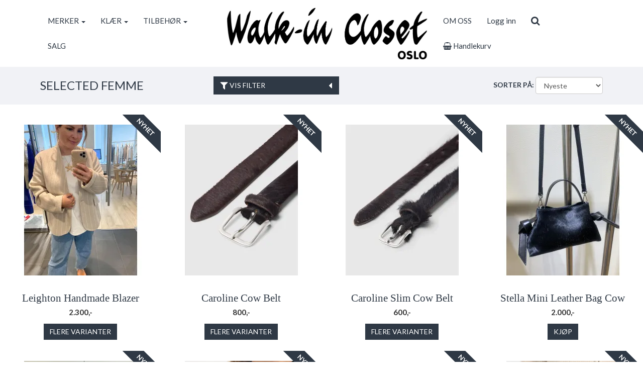

--- FILE ---
content_type: text/html; charset=UTF-8
request_url: https://walkinclosetoslo.no/brand/2129/selected-femme
body_size: 9251
content:
<!DOCTYPE html>
<html lang="no">
<head>
    <!--<link rel="preconnect" href="https://fonts.googleapis.com/" crossorigin>
    <link rel="preconnect" href="https://fonts.gstatic.com/" crossorigin>-->
    <link rel="preconnect" href="https://cdn.shoplabs.no/" crossorigin>
        <link rel="preconnect" href="https://www.google-analytics.com/" crossorigin>
                <title>Selected Femme - Walk-in Closet OSLO</title>
    <meta charset="UTF-8">
    <meta name="viewport" content="width=device-width, initial-scale=1.0">
            <meta name="title" content="Selected Femme"/>
      <meta name="description" content="Selected Femme"/>
  <meta property="og:url" content="https://walkinclosetoslo.no/brand/2129/selected-femme" />
  <meta property="og:type" content="website"/>
<meta property="og:title" content="Selected Femme" />
<meta property="og:description" content="Selected Femme" />
                        <meta property="og:site_name" content="Walk-in Closet OSLO" />
            <meta property="og:image" content="http://cdn.shoplabs.no/pub/image/37277/1333568f82831739201f4401202065a3?width=1200&height=1200&quality=100" />
            <meta property="og:image:secure_url" content="https://cdn.shoplabs.no/pub/image/37277/1333568f82831739201f4401202065a3?width=1200&height=1200&quality=100" />
                    <meta property="og:locale" content="nb_NO" />
        <link rel="image_src" href="https://cdn.shoplabs.no/pub/image/37277/1333568f82831739201f4401202065a3" />
            <link rel="canonical" href="https://walkinclosetoslo.no/brand/2129/selected-femme" />
            <!-- Global site tag (gtag.js) - Google Analytics 4 -->
<script async src="https://www.googletagmanager.com/gtag/js?id=G-M5JNT6SBPX"></script>
<script>
    window.dataLayer = window.dataLayer || [];
    function gtag(){dataLayer.push(arguments);}
    gtag('js', new Date());
    gtag('config', 'G-M5JNT6SBPX', {
        'debug_mode':false,
        'user_properties': {
            'customer_id': '185',
            'customer_name': 'Walk in Closet'
        }
    });
    </script>
    <link rel="stylesheet" href="/css/walkinclosetoslo.min.1554484125.css">
    <!--<link rel='stylesheet' href='https://fonts.googleapis.com/css?family=Lato:300,300i,400,700&display=swap' type='text/css'>-->
    <link
            rel="preload"
            href="https://fonts.googleapis.com/css?family=Lato:300,300i,400,700&display=swap"
            as="style"
            onload="this.onload=null;this.rel='stylesheet'"
    />
    <noscript>
        <link
                href="https://fonts.googleapis.com/css?family=Lato:300,300i,400,700&display=swap"
                rel="stylesheet"
                type="text/css"
        />
    </noscript>

    <!-- <link rel="stylesheet" href="/bower_components/animate.css/animate.min.1559687834.css"> -->
    <!--<link rel="preload" href="/fonts/fontawesome-webfont.woff2?v=4.7.0" as="font" type="font/woff2" crossorigin="anonymous">-->
    <link rel="icon" href="data:,">
    <script src="/bower_components/jquery/dist/jquery.min.1463765083.js"></script>
        <script src="/js/sl-webclient-ecommerce.1688221792.js"></script>
    </head>
<body ng-app="CartApp"
      ng-controller="CartController"
      class="template-nobel"
      data-show-prices-ex-vat="no"
      data-is-company="no"
      data-cart-versions="[]"
      data-giftcards-json="[]"
      data-template="nobel"
      data-ga-tracking-id="UA-55935998-1"
      data-gtm-container-id=""
      data-fb-pixel-id=""
>


<div id="addedToCartContainer"></div>

<div id="wrap">
    
    <div id="loginContainer"></div>

    <div class="wrapper wrapper-navbar no-print">
    <div class="container container-navbar">
        <nav class="navbar hidden-xs hidden-lg no-margin" style="display: flex;" role="navigation">
                <div class="navbar-brand vertical-align-sm no-padding-bottom">
                    <a rel="home" href="/">
                        <img
                                src="https://cdn.shoplabs.no/pub/image/37277/1333568f82831739201f4401202065a3?quality=100"
                                height="246"
                                width="959"
                                alt="Walk-in Closet OSLO"
                                style="width: 100%; height: auto"
                        >
                    </a>
                </div>
        </nav>
        <nav class="navbar navbar-shadow no-margin " role="navigation">
                <div class="navbar-header visible-xs trigger-menu-wrapper">
                    <div class="navbar-header-container">

                        <div class="navbar-buttons">
                            <button class="navbar-toggle navbar-toggle-transparent no-margin no-border search-button" role="search" aria-label="Søk">
                                <i class="fa fa-2x fa-search"></i>
                            </button>
                            <nav class="navbar-toggle navbar-toggle-transparent no-margin no-border collapsed" id="btn_navbar_toggle" data-toggle="collapse" data-target="#navbar-collapse-1">
                                <i class="fa fa-2x fa-bars"></i>
                            </nav>
                        </div>
                        <a class="navbar-logo-center" rel="home" href="/">
                            <img
                                    srcset="https://cdn.shoplabs.no/pub/image/37277/1333568f82831739201f4401202065a3?width=200&quality=100 200w,
                                            https://cdn.shoplabs.no/pub/image/37277/1333568f82831739201f4401202065a3?width=400&quality=100 400w,
                                            https://cdn.shoplabs.no/pub/image/37277/1333568f82831739201f4401202065a3?width=600&quality=100 600w"
                                    src="https://cdn.shoplabs.no/pub/image/37277/1333568f82831739201f4401202065a3?width=600&quality=100"
                                    height="246"
                                    width="959"
                                    alt="Walk-in Closet OSLO"
                            >
                        </a>
                        <div class="navbar-buttons">
                            <a class="btn btn-2x navbar-toggle navbar-toggle-transparent no-margin no-border collapsed" type="button" href="/cart" aria-label="cart">
                                <i class="fa fa-2x fa-shopping-cart"></i>
                                                                    <span class="badge badge-cart badge-mobile hidden" style="background-color: red; color: white;">0</span>
                                                            </a>
                                                            <a class="navbar-toggle navbar-toggle-transparent btn-login no-margin no-border collapsed" data-toggle="modal" data-target="#modalLoginRegister" type="button" href="#modalLoginRegister" aria-label="Logg inn">
                                    <i class="fa fa-2x fa-user-o"></i>
                                                                    </a>
                        </div>
                    </div>
                </div>

                <!-- Collect the nav links, forms, and other content for toggling -->
                <div class="collapse navbar-collapse navbar-nobel-align no-border menu" id="navbar-collapse-1">
                    <ul class="nav navbar-nav">
                                                <li class="dropdown">
            <a href="/" data-toggle="dropdown">MERKER <span class="caret"></span></a>
            <ul class="dropdown-menu"><li><a href="/brand/12577/alura-copenhagen">Alura Copenhagen</a></li><li><a href="/brand/9976/cph-muse">CPH Muse</a></li><li><a href="/brand/5307/dear-denier">Dear Denier</a></li><li><a href="/brand/12345/droem">DRØM</a></li><li><a href="/brand/8517/ecoya">ECOYA</a></li><li><a href="/brand/5308/ella-il">ella&il</a></li><li><a href="/brand/11265/endless">Endless</a></li><li><a href="/brand/2033/gestuz">Gestuz</a></li><li><a href="/brand/10207/gossia">Gossia</a></li><li><a href="/brand/12845/ka-lu">KA:LU</a></li><li><a href="/brand/2038/khione-jewelry">Khione Jewelry</a></li><li><a href="/brand/12934/lecoco">LECOCO</a></li><li><a href="/brand/4441/levete-room">Levete Room</a></li><li><a href="/brand/12927/lipglam">LipGlam</a></li><li><a href="/brand/2039/markberg">Markberg</a></li><li><a href="/brand/5396/noella">Noella</a></li><li><a href="/brand/11519/patchology">Patchology</a></li><li><a href="/brand/2165/pavement">Pavement</a></li><li><a href="/brand/2034/second-female">Second Female</a></li><li><a href="/brand/2129/selected-femme">Selected Femme</a></li><li><a href="/brand/10719/sleepers">Sleepers</a></li><li><a href="/brand/11106/sui-ava">SUI AVA</a></li><li><a href="/brand/9137/the-aromatherapy-co">The Aromatherapy Co</a></li><li><a href="/brand/10202/wahl-west">WAHL-WEST</a></li><li><a href="/brand/2035/woodling">Woodling</a></li></ul></li><li class="dropdown">
            <a href="/" data-toggle="dropdown">KLÆR <span class="caret"></span></a>
            <ul class="dropdown-menu"><li><a href="/category/2941/klaer">Vis alle</a></li><li  class="dropdown dropdown-submenu"><a href="/category/2897/bukser-shorts" class="dropdown-toggle" data-toggle="dropdown">Bukser & Shorts <span class="expand-icon"></span></a><ul class="dropdown-menu"><li ><a href="/category/2897/bukser-shorts">Vis alle</a></li><li ><a href="/category/2983/bukser">Bukser</a></li><li ><a href="/category/2984/shorts">Shorts</a></li></ul></li><li  class="dropdown dropdown-submenu"><a href="/category/2939/genser-cardigan" class="dropdown-toggle" data-toggle="dropdown">Genser & Cardigan <span class="expand-icon"></span></a><ul class="dropdown-menu"><li ><a href="/category/2939/genser-cardigan">Vis alle</a></li><li ><a href="/category/2985/cardigan">Cardigan</a></li><li ><a href="/category/2970/genser">Genser</a></li></ul></li><li  class="dropdown dropdown-submenu"><a href="/category/3443/jakker-blazer" class="dropdown-toggle" data-toggle="dropdown">Jakker & Blazer <span class="expand-icon"></span></a><ul class="dropdown-menu"><li ><a href="/category/3443/jakker-blazer">Vis alle</a></li><li ><a href="/category/3444/blazer">Blazer</a></li><li ><a href="/category/19057/poncho">Poncho</a></li></ul></li><li  class="dropdown dropdown-submenu"><a href="/category/2940/kjoler-skjoert" class="dropdown-toggle" data-toggle="dropdown">Kjoler & Skjørt <span class="expand-icon"></span></a><ul class="dropdown-menu"><li ><a href="/category/2940/kjoler-skjoert">Vis alle</a></li><li ><a href="/category/2988/kjoler">Kjoler</a></li><li ><a href="/category/2989/skjoert">Skjørt</a></li></ul></li><li  class="dropdown dropdown-submenu"><a href="/category/2963/skjorter-bluser" class="dropdown-toggle" data-toggle="dropdown">Skjorter & Bluser <span class="expand-icon"></span></a><ul class="dropdown-menu"><li ><a href="/category/2963/skjorter-bluser">Vis alle</a></li><li ><a href="/category/3014/bluser">Bluser</a></li><li ><a href="/category/3013/skjorter">Skjorter  </a></li></ul></li><li  class="dropdown dropdown-submenu"><a href="/category/3008/topper" class="dropdown-toggle" data-toggle="dropdown">Topper <span class="expand-icon"></span></a><ul class="dropdown-menu"><li ><a href="/category/3008/topper">Vis alle</a></li><li ><a href="/category/3009/t-skjorter">T-Skjorter</a></li><li ><a href="/category/19058/vest">Vest</a></li></ul></li><li ><a href="/category/3214/undertoey">Undertøy</a></li><li  class="dropdown dropdown-submenu"><a href="/category/2961/ytterjakker" class="dropdown-toggle" data-toggle="dropdown">Ytterjakker <span class="expand-icon"></span></a><ul class="dropdown-menu"><li ><a href="/category/2961/ytterjakker">Vis alle</a></li><li ><a href="/category/5261/dun-boblejakker">Dun- & boblejakker</a></li><li ><a href="/category/5262/faux-fur">Faux Fur</a></li><li ><a href="/category/2999/kaaper">Kåper</a></li></ul></li></ul></li><li class="dropdown">
            <a href="/" data-toggle="dropdown">TILBEHØR <span class="caret"></span></a>
            <ul class="dropdown-menu"><li><a href="/category/2991/tilbehoer">Vis alle</a></li><li ><a href="/category/3256/hansker-votter">Hansker & Votter</a></li><li ><a href="/category/3039/hodeplagg">Hodeplagg</a></li><li ><a href="/category/11271/haarpynt">Hårpynt</a></li><li ><a href="/category/2992/skjerf">Skjerf</a></li><li ><a href="/category/2993/sko">Sko </a></li><li ><a href="/category/2994/smykker">Smykker</a></li><li ><a href="/category/3251/sokker">Sokker</a></li><li ><a href="/category/4409/solbriller">Solbriller</a></li><li ><a href="/category/18504/stroempebukse">Strømpebukse</a></li><li ><a href="/category/2995/vesker">Vesker</a></li></ul></li><li><a href="/nav/1594/salg">SALG</a></li>                    </ul>
                    <div class="visible-lg">
                        <div class="navbar-brand">
                            <a rel="home" href="/">
                                <img    src="https://cdn.shoplabs.no/pub/image/37277/1333568f82831739201f4401202065a3?quality=100"
                                        height="246"
                                        width="959"
                                        alt="Walk-in Closet OSLO"
                                        style="width: auto; height: auto;"
                                >
                            </a>
                        </div>
                    </div>

                    <ul class="nav navbar-nav navbar-right">
                        <li><a href="/page/206/om-oss">OM OSS</a></li>
                                                                 <li class="hidden-xs">
                                            <!--<a id="btn_login_register" type="button" href="#" data-toggle="modal" data-target="#modalLoginRegister">Logg inn</a>-->
                                            <a class="btn-login" type="button" href="#">Logg inn</a>
                                        </li>
                                                <li>
                            <a class="btn btn-search search-button hidden-xs" role="search" aria-label="Søk"><i class="fa fa-lg fa-search"></i></a>
                        </li>
                        <li>
                            <a type="button" class="hidden-xs" href="/cart">
                                <!--<a type="button" class="hidden-xs" id="btn-show-minicart" href="/cart">-->
                                <i class="fa fa-shopping-basket"></i> Handlekurv                                                                    <span class="badge badge-cart badge-desktop hidden" style="background-color: red; color: white;">0</span>
                                                            </a>
                        </li>
                    </ul>
                </div>

        </nav>
    </div>
</div>



<div class="row search-bar no-padding no-margin" style="display: none">
    <div class="col-sm-6 col-sm-offset-3">
        <div class="navbar-form no-padding-top-bottom" role="search">
            <div class="form-group search-form" style="width: 100%">
                <div class="input-group" style="width: 100%">
                    <input type="text" style="width: 100%" class="form-control input search-term" placeholder="Søk" name="search-term">
                    <span class="input-group-btn"><a class="btn btn-search search-button-remove-xs" role="search" aria-label="Søk"><i class="fa fa-lg fa-remove"></i></a></span>
                </div>
            </div>
        </div>
    </div>
</div>
    
    <div class="wrapper wrapper-search-result">
        <div class="container hidden" id="container-search-result"></div>
    </div>
<div class="wrapper wrapper-category-filter">
    <div class="container container-content container-category-filter">
        <div class="row nav-filter padding-top-10 padding-bottom-10 vertical-align-xs">
            <div class="col-xs-9 col-sm-4">
                <h1 class="product-list-title text-uppercase no-margin">
                    Selected Femme                </h1>
            </div>
            <div class="hidden-xs">
                <button class="btn btn-primary btn_show_filters text-uppercase">
                            <span class="pull-left">
                                <i class="fa fa-lg fa-filter"></i> Vis filter                            </span>
                    <span class="pull-right">
                                <i class="fa fa-lg fa-caret-left"></i>
                            </span>
                </button>
            </div>
            <div class="col-xs-3 visible-xs">
                <button class="btn btn-primary btn_show_filters text-uppercase pull-right" aria-label="Vis filter"><i class="fa fa-lg fa-filter"></i></button>
            </div>

                        <div class="hidden-xs col-sm-6">
                <div class="form-inline pull-right">
                    <div class="form-group no-margin">
                        <label for="btn_sort" class="hidden-xs text-uppercase">Sorter på: </label>
                        <select class="form-control btn_sort" name="btn_sort" id="btn_sort">
                            <option
                                    value="recommended" >Anbefalt</option>
                            <option
                                    value="newest" selected="selected">Nyeste</option>
                            <option
                                    value="most_sold" >Mest solgt</option>
                            <option
                                    value="price_asc" >Pris stigende</option>
                            <option
                                    value="price_desc" >Pris synkende</option>
                            <option
                                    value="title_asc" >Navn A-Å</option>
                            <option
                                    value="title_desc" >Navn Å-A</option>
                        </select>
                    </div>
                </div>
            </div>
                    </div>
    </div>
</div>




<form id="filter_form">
    <input type="hidden" name="sort" id="form_sort" value="newest">
    <input type="hidden" name="show_filter" id="show_filter" value="no">
    <input type="hidden" name="idCategory" id="idCategory" value="">
    <input type="hidden" name="idCampaign" id="idCampaign" value="">
    <input type="hidden" name="idBrand" id="idBrand" value="2129">
    <input type="hidden" name="idNavigation" id="idNavigation" value="">
    <input type="hidden" name="is_on_sale" id="is_on_sale" value="">
    <input type="hidden" name="is_news" id="is_news" value="">
    <input type="hidden" name="q" id="q" value="">
    
    <div class="wrapper wrapper-content wrapper-filter" id="productlist-filters" data-filter-type="nobel" style="display: none;">
        <div class="container-fluid container-content container-filter">
            <div class="row">
                                    <div class="col-sm-3">
                        <div class="filter-control">
                            <div class="title text-uppercase">
                                <h4>Kategori</h4>
                            </div>
                            <div class="sub-nav">
                                                            <div class="btn-group col-xs-12" data-toggle="buttons">
                                    <label class="btn btn-category-filter" >
                                        <input type="checkbox" class="btn" autocomplete="off" name="idCategory_filter[]" value="3443" >
                                        <span class="text-left">Jakker & Blazer</span>
                                        <i class="fa fa-times pull-right"></i>
                                    </label>
                                </div>
                                                            <div class="btn-group col-xs-12" data-toggle="buttons">
                                    <label class="btn btn-category-filter" >
                                        <input type="checkbox" class="btn" autocomplete="off" name="idCategory_filter[]" value="2991" >
                                        <span class="text-left">TILBEHØR</span>
                                        <i class="fa fa-times pull-right"></i>
                                    </label>
                                </div>
                                                            <div class="btn-group col-xs-12" data-toggle="buttons">
                                    <label class="btn btn-category-filter" >
                                        <input type="checkbox" class="btn" autocomplete="off" name="idCategory_filter[]" value="2939" >
                                        <span class="text-left">Genser & Cardigan</span>
                                        <i class="fa fa-times pull-right"></i>
                                    </label>
                                </div>
                                                            <div class="btn-group col-xs-12" data-toggle="buttons">
                                    <label class="btn btn-category-filter" >
                                        <input type="checkbox" class="btn" autocomplete="off" name="idCategory_filter[]" value="2941" >
                                        <span class="text-left">Klær</span>
                                        <i class="fa fa-times pull-right"></i>
                                    </label>
                                </div>
                                                            <div class="btn-group col-xs-12" data-toggle="buttons">
                                    <label class="btn btn-category-filter" >
                                        <input type="checkbox" class="btn" autocomplete="off" name="idCategory_filter[]" value="2985" >
                                        <span class="text-left">Cardigan</span>
                                        <i class="fa fa-times pull-right"></i>
                                    </label>
                                </div>
                                                            <div class="btn-group col-xs-12" data-toggle="buttons">
                                    <label class="btn btn-category-filter" >
                                        <input type="checkbox" class="btn" autocomplete="off" name="idCategory_filter[]" value="2970" >
                                        <span class="text-left">Genser</span>
                                        <i class="fa fa-times pull-right"></i>
                                    </label>
                                </div>
                                                            <div class="btn-group col-xs-12" data-toggle="buttons">
                                    <label class="btn btn-category-filter" >
                                        <input type="checkbox" class="btn" autocomplete="off" name="idCategory_filter[]" value="2983" >
                                        <span class="text-left">Bukser</span>
                                        <i class="fa fa-times pull-right"></i>
                                    </label>
                                </div>
                                                            <div class="btn-group col-xs-12" data-toggle="buttons">
                                    <label class="btn btn-category-filter" >
                                        <input type="checkbox" class="btn" autocomplete="off" name="idCategory_filter[]" value="2992" >
                                        <span class="text-left">Skjerf</span>
                                        <i class="fa fa-times pull-right"></i>
                                    </label>
                                </div>
                                                            <div class="btn-group col-xs-12" data-toggle="buttons">
                                    <label class="btn btn-category-filter" >
                                        <input type="checkbox" class="btn" autocomplete="off" name="idCategory_filter[]" value="2989" >
                                        <span class="text-left">Skjørt</span>
                                        <i class="fa fa-times pull-right"></i>
                                    </label>
                                </div>
                                                            <div class="btn-group col-xs-12" data-toggle="buttons">
                                    <label class="btn btn-category-filter" >
                                        <input type="checkbox" class="btn" autocomplete="off" name="idCategory_filter[]" value="3008" >
                                        <span class="text-left">Topper</span>
                                        <i class="fa fa-times pull-right"></i>
                                    </label>
                                </div>
                                                            <div class="btn-group col-xs-12" data-toggle="buttons">
                                    <label class="btn btn-category-filter" >
                                        <input type="checkbox" class="btn" autocomplete="off" name="idCategory_filter[]" value="2988" >
                                        <span class="text-left">Kjoler</span>
                                        <i class="fa fa-times pull-right"></i>
                                    </label>
                                </div>
                                                            <div class="btn-group col-xs-12" data-toggle="buttons">
                                    <label class="btn btn-category-filter" >
                                        <input type="checkbox" class="btn" autocomplete="off" name="idCategory_filter[]" value="3039" >
                                        <span class="text-left">Hodeplagg</span>
                                        <i class="fa fa-times pull-right"></i>
                                    </label>
                                </div>
                                                            <div class="btn-group col-xs-12" data-toggle="buttons">
                                    <label class="btn btn-category-filter" >
                                        <input type="checkbox" class="btn" autocomplete="off" name="idCategory_filter[]" value="2961" >
                                        <span class="text-left">Ytterjakker</span>
                                        <i class="fa fa-times pull-right"></i>
                                    </label>
                                </div>
                                                            <div class="btn-group col-xs-12" data-toggle="buttons">
                                    <label class="btn btn-category-filter" >
                                        <input type="checkbox" class="btn" autocomplete="off" name="idCategory_filter[]" value="5261" >
                                        <span class="text-left">Dun- & boblejakker</span>
                                        <i class="fa fa-times pull-right"></i>
                                    </label>
                                </div>
                                                            <div class="btn-group col-xs-12" data-toggle="buttons">
                                    <label class="btn btn-category-filter" >
                                        <input type="checkbox" class="btn" autocomplete="off" name="idCategory_filter[]" value="3013" >
                                        <span class="text-left">Skjorter  </span>
                                        <i class="fa fa-times pull-right"></i>
                                    </label>
                                </div>
                                                            <div class="btn-group col-xs-12" data-toggle="buttons">
                                    <label class="btn btn-category-filter" >
                                        <input type="checkbox" class="btn" autocomplete="off" name="idCategory_filter[]" value="2897" >
                                        <span class="text-left">Bukser & Shorts</span>
                                        <i class="fa fa-times pull-right"></i>
                                    </label>
                                </div>
                                                            <div class="btn-group col-xs-12" data-toggle="buttons">
                                    <label class="btn btn-category-filter" >
                                        <input type="checkbox" class="btn" autocomplete="off" name="idCategory_filter[]" value="2963" >
                                        <span class="text-left">Skjorter & Bluser</span>
                                        <i class="fa fa-times pull-right"></i>
                                    </label>
                                </div>
                                                            <div class="btn-group col-xs-12" data-toggle="buttons">
                                    <label class="btn btn-category-filter" >
                                        <input type="checkbox" class="btn" autocomplete="off" name="idCategory_filter[]" value="2940" >
                                        <span class="text-left">Kjoler & Skjørt</span>
                                        <i class="fa fa-times pull-right"></i>
                                    </label>
                                </div>
                                                            <div class="btn-group col-xs-12" data-toggle="buttons">
                                    <label class="btn btn-category-filter" >
                                        <input type="checkbox" class="btn" autocomplete="off" name="idCategory_filter[]" value="2984" >
                                        <span class="text-left">Shorts</span>
                                        <i class="fa fa-times pull-right"></i>
                                    </label>
                                </div>
                                                            <div class="btn-group col-xs-12" data-toggle="buttons">
                                    <label class="btn btn-category-filter" >
                                        <input type="checkbox" class="btn" autocomplete="off" name="idCategory_filter[]" value="3214" >
                                        <span class="text-left">Undertøy</span>
                                        <i class="fa fa-times pull-right"></i>
                                    </label>
                                </div>
                                                            <div class="btn-group col-xs-12" data-toggle="buttons">
                                    <label class="btn btn-category-filter" >
                                        <input type="checkbox" class="btn" autocomplete="off" name="idCategory_filter[]" value="3009" >
                                        <span class="text-left">T-Skjorter</span>
                                        <i class="fa fa-times pull-right"></i>
                                    </label>
                                </div>
                                                            <div class="btn-group col-xs-12" data-toggle="buttons">
                                    <label class="btn btn-category-filter" >
                                        <input type="checkbox" class="btn" autocomplete="off" name="idCategory_filter[]" value="3251" >
                                        <span class="text-left">Sokker</span>
                                        <i class="fa fa-times pull-right"></i>
                                    </label>
                                </div>
                                                        </div>
                        </div>
                    </div>
                

                <div class="col-sm-3">
                    <div class="filter-control">
                        <div class="title text-uppercase">
                            <h4>Pris</h4>
                        </div>
                        <div class="content">
                            <div id="slider-range"></div>
                            <input type="hidden" name="price_range" id="price_range" value="89,3000">
                            <input type="hidden" id="price_min_value" value="89">
                            <input type="hidden" id="price_max_value" value="3000">
                            <div class="pull-left" id="price_min_value_html">89</div>
                            <div class="pull-right" id="price_max_value_html">3000</div>
                        </div>
                    </div>
                </div>

                                    <div class="col-sm-3">
                        <div class="filter-control">
                            <div class="title text-uppercase">
                                <h4>Merke</h4>
                            </div>
                            <div class="sub-nav">
                                                            <div class="btn-group col-xs-12" data-toggle="buttons">
                                    <label class="btn btn-category-filter" >
                                        <input type="checkbox" class="btn" autocomplete="off" name="idBrand_filter[]" value="2129" >
                                        <span class="text-left">Selected Femme</span>
                                        <i class="fa fa-times pull-right"></i>
                                    </label>
                                </div>
                                                        </div>
                        </div>
                    </div>
                
                
            </div>
        </div>
    </div>
</form>
<div class="wrapper wrapper-content wrapper-sortbar-nobel visible-xs">
    <div class="container-fluid container-content">

        <div class="row" id="sortbar">
            <div class="col-xs-6">
                <span id="product-list-count">
                    Viser <span id="product-list-count-showing"></span> av <span id="product-list-count-total"></span> varer                </span>
            </div>
            <div class="col-xs-6">
                <div class="form-inline pull-right">
                    <div class="form-group no-margin">
                        <label for="btn_sort" class="hidden-xs">Sorter etter:</label>
                        <select class="form-control btn_sort" name="btn_sort">
                            <option
                                value="recommended" >Anbefalt</option>
                            <option
                                value="newest" selected="selected">Nyeste</option>
                            <option
                                value="most_sold" >Mest solgt</option>
                            <option
                                value="price_asc" >Pris stigende</option>
                            <option
                                value="price_desc" >Pris synkende</option>
                            <option
                                value="title_asc" >Navn A-Å</option>
                            <option
                                value="title_desc" >Navn Å-A</option>
                        </select>
                    </div>
                                    </div>
            </div>
        </div>

    </div>
</div>



<div class="wrapper wrapper-content">
    <section class="container-fluid container-content container-product-list">
        <div class="row">
                        <div class="col-xs-12" id="category_products_col">
                                <div class="row padding-top-20">
                    <div class="clearfix"></div>
                    <div id="product-list-container" class="product-list flexbox-list" data-total-product-count="113">
                        
<div class="product-list-item product-list-item-nobel element-to-animate margin-bottom-10" data-idproduct="1199012" data-ec-product="{&quot;id&quot;:1199012,&quot;name&quot;:&quot;Leighton Handmade Blazer&quot;,&quot;category&quot;:&quot;&quot;,&quot;brand&quot;:&quot;Selected Femme&quot;,&quot;price_inc_vat&quot;:2299.95,&quot;qty&quot;:10}">
        <div class="news-tag-wrapper">
        <div class="news-tag text-uppercase">
            Nyhet        </div>
    </div>
            <div class="product-list-item-nobel-overlay">
        <a class="ec_click" href="/product/1199012/leighton-handmade-blazer">
            <div class="image">
                <img
                     srcset="https://cdn.shoplabs.no/pub/image/776142/f0942f0de12c0bb7a3b7c6047a578cb4?width=300&height=300&quality=80,
                            https://cdn.shoplabs.no/pub/image/776142/f0942f0de12c0bb7a3b7c6047a578cb4?width=450&height=450&quality=80 1.5x,
                            https://cdn.shoplabs.no/pub/image/776142/f0942f0de12c0bb7a3b7c6047a578cb4?width=600&height=600&quality=80 2x"
                     src="https://cdn.shoplabs.no/pub/image/776142/f0942f0de12c0bb7a3b7c6047a578cb4?width=600&height=600&quality=80"
                     width="600"
                     height="600"
                                         alt="Leighton Handmade Blazer" >
            </div>
        </a>
    </div>
    <div class="product-title text-center">
        <a class="ec_click" href="/product/1199012/leighton-handmade-blazer">
            Leighton Handmade Blazer        </a>
    </div>
    <div class="text-center">
                        <span class="product-price">
                            2.300,-                    </span>
            </div>
        <div class="col-sm-12 padding-top-10 padding-bottom-10 text-center">
                <div class="btn btn-primary text-uppercase btn-more-variants">
            Flere varianter        </div>

            </div>

        <div class="content-overlay" style="display: none">
        <div class="overlay-top">
        </div>
        <div class="overlay-bottom">
            <div class="col-sm-12 text-center padding-top-15 padding-bottom-15">
                <div class="btn btn-primary btn-hide-variants text-uppercase">Skjul varianter</div>
            </div>
            <div class="container-product-options" data-has-inventory-tracking="true">
            </div>
            <div class="col-xs-12 text-center bottom-buttons">
                <div class="flex-container">
                    <div class="flex-item">
                        <a class="btn btn-primary margin-right-15 text-uppercase ec_click" href="/product/1199012/leighton-handmade-blazer">Vis mer</a>
                    </div>
                    <div class="flex-item">
                        <div class="btn btn-default text-uppercase xhr-btn-add-to-cart visible-xs" data-xs="true" disabled="disabled">
                            <div class="vertical-align">
                                <i class="fa fa-shopping-basket" aria-hidden="true"></i>
                                Kjøp                            </div>
                        </div>
                        <div class="btn btn-default text-uppercase xhr-btn-add-to-cart hidden-xs" data-xs="false" disabled="disabled">
                            <div class="vertical-align">
                                <i class="fa fa-shopping-basket" aria-hidden="true"></i>
                                Kjøp                            </div>
                        </div>
                    </div>
                </div>
            </div>
            <input type="hidden" name="idversion" class="idversion" value="">
        </div>
    </div>
    </div>



<div class="product-list-item product-list-item-nobel element-to-animate margin-bottom-10" data-idproduct="1198375" data-ec-product="{&quot;id&quot;:1198375,&quot;name&quot;:&quot;Caroline Cow Belt&quot;,&quot;category&quot;:&quot;&quot;,&quot;brand&quot;:&quot;Selected Femme&quot;,&quot;price_inc_vat&quot;:799.95,&quot;qty&quot;:9}">
        <div class="news-tag-wrapper">
        <div class="news-tag text-uppercase">
            Nyhet        </div>
    </div>
            <div class="product-list-item-nobel-overlay">
        <a class="ec_click" href="/product/1198375/caroline-cow-belt">
            <div class="image">
                <img
                     srcset="https://cdn.shoplabs.no/pub/image/776859/cd8364da773235459cfb9d15b4b08e7d?width=300&height=300&quality=80,
                            https://cdn.shoplabs.no/pub/image/776859/cd8364da773235459cfb9d15b4b08e7d?width=450&height=450&quality=80 1.5x,
                            https://cdn.shoplabs.no/pub/image/776859/cd8364da773235459cfb9d15b4b08e7d?width=600&height=600&quality=80 2x"
                     src="https://cdn.shoplabs.no/pub/image/776859/cd8364da773235459cfb9d15b4b08e7d?width=600&height=600&quality=80"
                     width="600"
                     height="600"
                                         alt="Caroline Cow Belt" >
            </div>
        </a>
    </div>
    <div class="product-title text-center">
        <a class="ec_click" href="/product/1198375/caroline-cow-belt">
            Caroline Cow Belt        </a>
    </div>
    <div class="text-center">
                        <span class="product-price">
                            800,-                    </span>
            </div>
        <div class="col-sm-12 padding-top-10 padding-bottom-10 text-center">
                <div class="btn btn-primary text-uppercase btn-more-variants">
            Flere varianter        </div>

            </div>

        <div class="content-overlay" style="display: none">
        <div class="overlay-top">
        </div>
        <div class="overlay-bottom">
            <div class="col-sm-12 text-center padding-top-15 padding-bottom-15">
                <div class="btn btn-primary btn-hide-variants text-uppercase">Skjul varianter</div>
            </div>
            <div class="container-product-options" data-has-inventory-tracking="true">
            </div>
            <div class="col-xs-12 text-center bottom-buttons">
                <div class="flex-container">
                    <div class="flex-item">
                        <a class="btn btn-primary margin-right-15 text-uppercase ec_click" href="/product/1198375/caroline-cow-belt">Vis mer</a>
                    </div>
                    <div class="flex-item">
                        <div class="btn btn-default text-uppercase xhr-btn-add-to-cart visible-xs" data-xs="true" disabled="disabled">
                            <div class="vertical-align">
                                <i class="fa fa-shopping-basket" aria-hidden="true"></i>
                                Kjøp                            </div>
                        </div>
                        <div class="btn btn-default text-uppercase xhr-btn-add-to-cart hidden-xs" data-xs="false" disabled="disabled">
                            <div class="vertical-align">
                                <i class="fa fa-shopping-basket" aria-hidden="true"></i>
                                Kjøp                            </div>
                        </div>
                    </div>
                </div>
            </div>
            <input type="hidden" name="idversion" class="idversion" value="">
        </div>
    </div>
    </div>



<div class="product-list-item product-list-item-nobel element-to-animate margin-bottom-10" data-idproduct="1198374" data-ec-product="{&quot;id&quot;:1198374,&quot;name&quot;:&quot;Caroline Slim Cow Belt&quot;,&quot;category&quot;:&quot;&quot;,&quot;brand&quot;:&quot;Selected Femme&quot;,&quot;price_inc_vat&quot;:599.9499999999999,&quot;qty&quot;:10}">
        <div class="news-tag-wrapper">
        <div class="news-tag text-uppercase">
            Nyhet        </div>
    </div>
            <div class="product-list-item-nobel-overlay">
        <a class="ec_click" href="/product/1198374/caroline-slim-cow-belt">
            <div class="image">
                <img
                     srcset="https://cdn.shoplabs.no/pub/image/776858/c30ef26d9bec60d309d59a04a334f4bc?width=300&height=300&quality=80,
                            https://cdn.shoplabs.no/pub/image/776858/c30ef26d9bec60d309d59a04a334f4bc?width=450&height=450&quality=80 1.5x,
                            https://cdn.shoplabs.no/pub/image/776858/c30ef26d9bec60d309d59a04a334f4bc?width=600&height=600&quality=80 2x"
                     src="https://cdn.shoplabs.no/pub/image/776858/c30ef26d9bec60d309d59a04a334f4bc?width=600&height=600&quality=80"
                     width="600"
                     height="600"
                                         alt="Caroline Slim Cow Belt" >
            </div>
        </a>
    </div>
    <div class="product-title text-center">
        <a class="ec_click" href="/product/1198374/caroline-slim-cow-belt">
            Caroline Slim Cow Belt        </a>
    </div>
    <div class="text-center">
                        <span class="product-price">
                            600,-                    </span>
            </div>
        <div class="col-sm-12 padding-top-10 padding-bottom-10 text-center">
                <div class="btn btn-primary text-uppercase btn-more-variants">
            Flere varianter        </div>

            </div>

        <div class="content-overlay" style="display: none">
        <div class="overlay-top">
        </div>
        <div class="overlay-bottom">
            <div class="col-sm-12 text-center padding-top-15 padding-bottom-15">
                <div class="btn btn-primary btn-hide-variants text-uppercase">Skjul varianter</div>
            </div>
            <div class="container-product-options" data-has-inventory-tracking="true">
            </div>
            <div class="col-xs-12 text-center bottom-buttons">
                <div class="flex-container">
                    <div class="flex-item">
                        <a class="btn btn-primary margin-right-15 text-uppercase ec_click" href="/product/1198374/caroline-slim-cow-belt">Vis mer</a>
                    </div>
                    <div class="flex-item">
                        <div class="btn btn-default text-uppercase xhr-btn-add-to-cart visible-xs" data-xs="true" disabled="disabled">
                            <div class="vertical-align">
                                <i class="fa fa-shopping-basket" aria-hidden="true"></i>
                                Kjøp                            </div>
                        </div>
                        <div class="btn btn-default text-uppercase xhr-btn-add-to-cart hidden-xs" data-xs="false" disabled="disabled">
                            <div class="vertical-align">
                                <i class="fa fa-shopping-basket" aria-hidden="true"></i>
                                Kjøp                            </div>
                        </div>
                    </div>
                </div>
            </div>
            <input type="hidden" name="idversion" class="idversion" value="">
        </div>
    </div>
    </div>



<div class="product-list-item product-list-item-nobel element-to-animate margin-bottom-10" data-idproduct="1198206" data-ec-product="{&quot;id&quot;:1198206,&quot;name&quot;:&quot;Stella Mini Leather Bag Cow&quot;,&quot;category&quot;:&quot;&quot;,&quot;brand&quot;:&quot;Selected Femme&quot;,&quot;price_inc_vat&quot;:1999.95,&quot;qty&quot;:4}">
        <div class="news-tag-wrapper">
        <div class="news-tag text-uppercase">
            Nyhet        </div>
    </div>
            <div class="product-list-item-nobel-overlay">
        <a class="ec_click" href="/product/1198206/stella-mini-leather-bag-cow">
            <div class="image">
                <img
                     srcset="https://cdn.shoplabs.no/pub/image/776856/d12ae1da04e2f3b28ef1569defd62160?width=300&height=300&quality=80,
                            https://cdn.shoplabs.no/pub/image/776856/d12ae1da04e2f3b28ef1569defd62160?width=450&height=450&quality=80 1.5x,
                            https://cdn.shoplabs.no/pub/image/776856/d12ae1da04e2f3b28ef1569defd62160?width=600&height=600&quality=80 2x"
                     src="https://cdn.shoplabs.no/pub/image/776856/d12ae1da04e2f3b28ef1569defd62160?width=600&height=600&quality=80"
                     width="600"
                     height="600"
                                         alt="Stella Mini Leather Bag Cow" >
            </div>
        </a>
    </div>
    <div class="product-title text-center">
        <a class="ec_click" href="/product/1198206/stella-mini-leather-bag-cow">
            Stella Mini Leather Bag Cow        </a>
    </div>
    <div class="text-center">
                        <span class="product-price">
                            2.000,-                    </span>
            </div>
        <div class="col-sm-12 padding-top-10 padding-bottom-10 text-center">
                    <div class="flex-item">
                <div class="btn btn-primary text-uppercase xhr-btn-add-to-cart">
                    <div class="vertical-align">
                        Kjøp                    </div>
                </div>
            </div>
            </div>

                <input type="hidden" name="idversion" class="idversion" value="3236438">
            </div>



<div class="product-list-item product-list-item-nobel element-to-animate margin-bottom-10" data-idproduct="1198118" data-ec-product="{&quot;id&quot;:1198118,&quot;name&quot;:&quot;Lulu SS Knit Polo&quot;,&quot;category&quot;:&quot;&quot;,&quot;brand&quot;:&quot;Selected Femme&quot;,&quot;price_inc_vat&quot;:699.95,&quot;qty&quot;:7}">
        <div class="news-tag-wrapper">
        <div class="news-tag text-uppercase">
            Nyhet        </div>
    </div>
            <div class="product-list-item-nobel-overlay">
        <a class="ec_click" href="/product/1198118/lulu-ss-knit-polo">
            <div class="image">
                <img
                     srcset="https://cdn.shoplabs.no/pub/image/774195/30113621a4968614c7739e7d8fd204ed?width=300&height=300&quality=80,
                            https://cdn.shoplabs.no/pub/image/774195/30113621a4968614c7739e7d8fd204ed?width=450&height=450&quality=80 1.5x,
                            https://cdn.shoplabs.no/pub/image/774195/30113621a4968614c7739e7d8fd204ed?width=600&height=600&quality=80 2x"
                     src="https://cdn.shoplabs.no/pub/image/774195/30113621a4968614c7739e7d8fd204ed?width=600&height=600&quality=80"
                     width="600"
                     height="600"
                                         alt="Lulu SS Knit Polo" >
            </div>
        </a>
    </div>
    <div class="product-title text-center">
        <a class="ec_click" href="/product/1198118/lulu-ss-knit-polo">
            Lulu SS Knit Polo        </a>
    </div>
    <div class="text-center">
                        <span class="product-price">
                            700,-                    </span>
            </div>
        <div class="col-sm-12 padding-top-10 padding-bottom-10 text-center">
                <div class="btn btn-primary text-uppercase btn-more-variants">
            Flere varianter        </div>

            </div>

        <div class="content-overlay" style="display: none">
        <div class="overlay-top">
        </div>
        <div class="overlay-bottom">
            <div class="col-sm-12 text-center padding-top-15 padding-bottom-15">
                <div class="btn btn-primary btn-hide-variants text-uppercase">Skjul varianter</div>
            </div>
            <div class="container-product-options" data-has-inventory-tracking="true">
            </div>
            <div class="col-xs-12 text-center bottom-buttons">
                <div class="flex-container">
                    <div class="flex-item">
                        <a class="btn btn-primary margin-right-15 text-uppercase ec_click" href="/product/1198118/lulu-ss-knit-polo">Vis mer</a>
                    </div>
                    <div class="flex-item">
                        <div class="btn btn-default text-uppercase xhr-btn-add-to-cart visible-xs" data-xs="true" disabled="disabled">
                            <div class="vertical-align">
                                <i class="fa fa-shopping-basket" aria-hidden="true"></i>
                                Kjøp                            </div>
                        </div>
                        <div class="btn btn-default text-uppercase xhr-btn-add-to-cart hidden-xs" data-xs="false" disabled="disabled">
                            <div class="vertical-align">
                                <i class="fa fa-shopping-basket" aria-hidden="true"></i>
                                Kjøp                            </div>
                        </div>
                    </div>
                </div>
            </div>
            <input type="hidden" name="idversion" class="idversion" value="">
        </div>
    </div>
    </div>



<div class="product-list-item product-list-item-nobel element-to-animate margin-bottom-10" data-idproduct="1197534" data-ec-product="{&quot;id&quot;:1197534,&quot;name&quot;:&quot;Lina LS Top Pink&quot;,&quot;category&quot;:&quot;&quot;,&quot;brand&quot;:&quot;Selected Femme&quot;,&quot;price_inc_vat&quot;:699.95,&quot;qty&quot;:12}">
        <div class="news-tag-wrapper">
        <div class="news-tag text-uppercase">
            Nyhet        </div>
    </div>
            <div class="product-list-item-nobel-overlay">
        <a class="ec_click" href="/product/1197534/lina-ls-top-pink">
            <div class="image">
                <img
                     srcset="https://cdn.shoplabs.no/pub/image/772529/ec851f8ba3dc30323a529a345f11cdf6?width=300&height=300&quality=80,
                            https://cdn.shoplabs.no/pub/image/772529/ec851f8ba3dc30323a529a345f11cdf6?width=450&height=450&quality=80 1.5x,
                            https://cdn.shoplabs.no/pub/image/772529/ec851f8ba3dc30323a529a345f11cdf6?width=600&height=600&quality=80 2x"
                     src="https://cdn.shoplabs.no/pub/image/772529/ec851f8ba3dc30323a529a345f11cdf6?width=600&height=600&quality=80"
                     width="600"
                     height="600"
                                         alt="Lina LS Top Pink" >
            </div>
        </a>
    </div>
    <div class="product-title text-center">
        <a class="ec_click" href="/product/1197534/lina-ls-top-pink">
            Lina LS Top Pink        </a>
    </div>
    <div class="text-center">
                        <span class="product-price">
                            700,-                    </span>
            </div>
        <div class="col-sm-12 padding-top-10 padding-bottom-10 text-center">
                <div class="btn btn-primary text-uppercase btn-more-variants">
            Flere varianter        </div>

            </div>

        <div class="content-overlay" style="display: none">
        <div class="overlay-top">
        </div>
        <div class="overlay-bottom">
            <div class="col-sm-12 text-center padding-top-15 padding-bottom-15">
                <div class="btn btn-primary btn-hide-variants text-uppercase">Skjul varianter</div>
            </div>
            <div class="container-product-options" data-has-inventory-tracking="true">
            </div>
            <div class="col-xs-12 text-center bottom-buttons">
                <div class="flex-container">
                    <div class="flex-item">
                        <a class="btn btn-primary margin-right-15 text-uppercase ec_click" href="/product/1197534/lina-ls-top-pink">Vis mer</a>
                    </div>
                    <div class="flex-item">
                        <div class="btn btn-default text-uppercase xhr-btn-add-to-cart visible-xs" data-xs="true" disabled="disabled">
                            <div class="vertical-align">
                                <i class="fa fa-shopping-basket" aria-hidden="true"></i>
                                Kjøp                            </div>
                        </div>
                        <div class="btn btn-default text-uppercase xhr-btn-add-to-cart hidden-xs" data-xs="false" disabled="disabled">
                            <div class="vertical-align">
                                <i class="fa fa-shopping-basket" aria-hidden="true"></i>
                                Kjøp                            </div>
                        </div>
                    </div>
                </div>
            </div>
            <input type="hidden" name="idversion" class="idversion" value="">
        </div>
    </div>
    </div>



<div class="product-list-item product-list-item-nobel element-to-animate margin-bottom-10" data-idproduct="1197533" data-ec-product="{&quot;id&quot;:1197533,&quot;name&quot;:&quot;Lina LS Top Egret&quot;,&quot;category&quot;:&quot;&quot;,&quot;brand&quot;:&quot;Selected Femme&quot;,&quot;price_inc_vat&quot;:699.95,&quot;qty&quot;:12}">
        <div class="news-tag-wrapper">
        <div class="news-tag text-uppercase">
            Nyhet        </div>
    </div>
            <div class="product-list-item-nobel-overlay">
        <a class="ec_click" href="/product/1197533/lina-ls-top-egret">
            <div class="image">
                <img
                     srcset="https://cdn.shoplabs.no/pub/image/772539/ac449f8e4ec1cb9cb887340749adeca4?width=300&height=300&quality=80,
                            https://cdn.shoplabs.no/pub/image/772539/ac449f8e4ec1cb9cb887340749adeca4?width=450&height=450&quality=80 1.5x,
                            https://cdn.shoplabs.no/pub/image/772539/ac449f8e4ec1cb9cb887340749adeca4?width=600&height=600&quality=80 2x"
                     src="https://cdn.shoplabs.no/pub/image/772539/ac449f8e4ec1cb9cb887340749adeca4?width=600&height=600&quality=80"
                     width="600"
                     height="600"
                                         alt="Lina LS Top Egret" >
            </div>
        </a>
    </div>
    <div class="product-title text-center">
        <a class="ec_click" href="/product/1197533/lina-ls-top-egret">
            Lina LS Top Egret        </a>
    </div>
    <div class="text-center">
                        <span class="product-price">
                            700,-                    </span>
            </div>
        <div class="col-sm-12 padding-top-10 padding-bottom-10 text-center">
                <div class="btn btn-primary text-uppercase btn-more-variants">
            Flere varianter        </div>

            </div>

        <div class="content-overlay" style="display: none">
        <div class="overlay-top">
        </div>
        <div class="overlay-bottom">
            <div class="col-sm-12 text-center padding-top-15 padding-bottom-15">
                <div class="btn btn-primary btn-hide-variants text-uppercase">Skjul varianter</div>
            </div>
            <div class="container-product-options" data-has-inventory-tracking="true">
            </div>
            <div class="col-xs-12 text-center bottom-buttons">
                <div class="flex-container">
                    <div class="flex-item">
                        <a class="btn btn-primary margin-right-15 text-uppercase ec_click" href="/product/1197533/lina-ls-top-egret">Vis mer</a>
                    </div>
                    <div class="flex-item">
                        <div class="btn btn-default text-uppercase xhr-btn-add-to-cart visible-xs" data-xs="true" disabled="disabled">
                            <div class="vertical-align">
                                <i class="fa fa-shopping-basket" aria-hidden="true"></i>
                                Kjøp                            </div>
                        </div>
                        <div class="btn btn-default text-uppercase xhr-btn-add-to-cart hidden-xs" data-xs="false" disabled="disabled">
                            <div class="vertical-align">
                                <i class="fa fa-shopping-basket" aria-hidden="true"></i>
                                Kjøp                            </div>
                        </div>
                    </div>
                </div>
            </div>
            <input type="hidden" name="idversion" class="idversion" value="">
        </div>
    </div>
    </div>



<div class="product-list-item product-list-item-nobel element-to-animate margin-bottom-10" data-idproduct="1197531" data-ec-product="{&quot;id&quot;:1197531,&quot;name&quot;:&quot;Sia Ras Short Cardigan Birch&quot;,&quot;category&quot;:&quot;&quot;,&quot;brand&quot;:&quot;Selected Femme&quot;,&quot;price_inc_vat&quot;:1299.95,&quot;qty&quot;:11}">
        <div class="news-tag-wrapper">
        <div class="news-tag text-uppercase">
            Nyhet        </div>
    </div>
            <div class="product-list-item-nobel-overlay">
        <a class="ec_click" href="/product/1197531/sia-ras-short-cardigan-birch">
            <div class="image">
                <img
                     srcset="https://cdn.shoplabs.no/pub/image/772255/89db6ba11945588e546f751422c0264e?width=300&height=300&quality=80,
                            https://cdn.shoplabs.no/pub/image/772255/89db6ba11945588e546f751422c0264e?width=450&height=450&quality=80 1.5x,
                            https://cdn.shoplabs.no/pub/image/772255/89db6ba11945588e546f751422c0264e?width=600&height=600&quality=80 2x"
                     src="https://cdn.shoplabs.no/pub/image/772255/89db6ba11945588e546f751422c0264e?width=600&height=600&quality=80"
                     width="600"
                     height="600"
                                         alt="Sia Ras Short Cardigan Birch" >
            </div>
        </a>
    </div>
    <div class="product-title text-center">
        <a class="ec_click" href="/product/1197531/sia-ras-short-cardigan-birch">
            Sia Ras Short Cardigan Birch        </a>
    </div>
    <div class="text-center">
                        <span class="product-price">
                            1.300,-                    </span>
            </div>
        <div class="col-sm-12 padding-top-10 padding-bottom-10 text-center">
                <div class="btn btn-primary text-uppercase btn-more-variants">
            Flere varianter        </div>

            </div>

        <div class="content-overlay" style="display: none">
        <div class="overlay-top">
        </div>
        <div class="overlay-bottom">
            <div class="col-sm-12 text-center padding-top-15 padding-bottom-15">
                <div class="btn btn-primary btn-hide-variants text-uppercase">Skjul varianter</div>
            </div>
            <div class="container-product-options" data-has-inventory-tracking="true">
            </div>
            <div class="col-xs-12 text-center bottom-buttons">
                <div class="flex-container">
                    <div class="flex-item">
                        <a class="btn btn-primary margin-right-15 text-uppercase ec_click" href="/product/1197531/sia-ras-short-cardigan-birch">Vis mer</a>
                    </div>
                    <div class="flex-item">
                        <div class="btn btn-default text-uppercase xhr-btn-add-to-cart visible-xs" data-xs="true" disabled="disabled">
                            <div class="vertical-align">
                                <i class="fa fa-shopping-basket" aria-hidden="true"></i>
                                Kjøp                            </div>
                        </div>
                        <div class="btn btn-default text-uppercase xhr-btn-add-to-cart hidden-xs" data-xs="false" disabled="disabled">
                            <div class="vertical-align">
                                <i class="fa fa-shopping-basket" aria-hidden="true"></i>
                                Kjøp                            </div>
                        </div>
                    </div>
                </div>
            </div>
            <input type="hidden" name="idversion" class="idversion" value="">
        </div>
    </div>
    </div>



<div class="product-list-item product-list-item-nobel element-to-animate margin-bottom-10" data-idproduct="1197530" data-ec-product="{&quot;id&quot;:1197530,&quot;name&quot;:&quot;Thea Knit Wool O-Neck Blue&quot;,&quot;category&quot;:&quot;&quot;,&quot;brand&quot;:&quot;Selected Femme&quot;,&quot;price_inc_vat&quot;:799.95,&quot;qty&quot;:8}">
        <div class="news-tag-wrapper">
        <div class="news-tag text-uppercase">
            Nyhet        </div>
    </div>
            <div class="product-list-item-nobel-overlay">
        <a class="ec_click" href="/product/1197530/thea-knit-wool-o-neck-blue">
            <div class="image">
                <img
                     srcset="https://cdn.shoplabs.no/pub/image/772543/28b7aba5611fdf4e1fc345d4f660aa2c?width=300&height=300&quality=80,
                            https://cdn.shoplabs.no/pub/image/772543/28b7aba5611fdf4e1fc345d4f660aa2c?width=450&height=450&quality=80 1.5x,
                            https://cdn.shoplabs.no/pub/image/772543/28b7aba5611fdf4e1fc345d4f660aa2c?width=600&height=600&quality=80 2x"
                     src="https://cdn.shoplabs.no/pub/image/772543/28b7aba5611fdf4e1fc345d4f660aa2c?width=600&height=600&quality=80"
                     width="600"
                     height="600"
                                         alt="Thea Knit Wool O-Neck Blue" >
            </div>
        </a>
    </div>
    <div class="product-title text-center">
        <a class="ec_click" href="/product/1197530/thea-knit-wool-o-neck-blue">
            Thea Knit Wool O-Neck Blue        </a>
    </div>
    <div class="text-center">
                        <span class="product-price">
                            800,-                    </span>
            </div>
        <div class="col-sm-12 padding-top-10 padding-bottom-10 text-center">
                <div class="btn btn-primary text-uppercase btn-more-variants">
            Flere varianter        </div>

            </div>

        <div class="content-overlay" style="display: none">
        <div class="overlay-top">
        </div>
        <div class="overlay-bottom">
            <div class="col-sm-12 text-center padding-top-15 padding-bottom-15">
                <div class="btn btn-primary btn-hide-variants text-uppercase">Skjul varianter</div>
            </div>
            <div class="container-product-options" data-has-inventory-tracking="true">
            </div>
            <div class="col-xs-12 text-center bottom-buttons">
                <div class="flex-container">
                    <div class="flex-item">
                        <a class="btn btn-primary margin-right-15 text-uppercase ec_click" href="/product/1197530/thea-knit-wool-o-neck-blue">Vis mer</a>
                    </div>
                    <div class="flex-item">
                        <div class="btn btn-default text-uppercase xhr-btn-add-to-cart visible-xs" data-xs="true" disabled="disabled">
                            <div class="vertical-align">
                                <i class="fa fa-shopping-basket" aria-hidden="true"></i>
                                Kjøp                            </div>
                        </div>
                        <div class="btn btn-default text-uppercase xhr-btn-add-to-cart hidden-xs" data-xs="false" disabled="disabled">
                            <div class="vertical-align">
                                <i class="fa fa-shopping-basket" aria-hidden="true"></i>
                                Kjøp                            </div>
                        </div>
                    </div>
                </div>
            </div>
            <input type="hidden" name="idversion" class="idversion" value="">
        </div>
    </div>
    </div>



<div class="product-list-item product-list-item-nobel element-to-animate margin-bottom-10" data-idproduct="1197529" data-ec-product="{&quot;id&quot;:1197529,&quot;name&quot;:&quot;Thea Knit Wool O-Neck Egret&quot;,&quot;category&quot;:&quot;&quot;,&quot;brand&quot;:&quot;Selected Femme&quot;,&quot;price_inc_vat&quot;:799.95,&quot;qty&quot;:5}">
        <div class="news-tag-wrapper">
        <div class="news-tag text-uppercase">
            Nyhet        </div>
    </div>
            <div class="product-list-item-nobel-overlay">
        <a class="ec_click" href="/product/1197529/thea-knit-wool-o-neck-egret">
            <div class="image">
                <img
                     srcset="https://cdn.shoplabs.no/pub/image/772545/af350be8da3ab9a3d60f1604289756c9?width=300&height=300&quality=80,
                            https://cdn.shoplabs.no/pub/image/772545/af350be8da3ab9a3d60f1604289756c9?width=450&height=450&quality=80 1.5x,
                            https://cdn.shoplabs.no/pub/image/772545/af350be8da3ab9a3d60f1604289756c9?width=600&height=600&quality=80 2x"
                     src="https://cdn.shoplabs.no/pub/image/772545/af350be8da3ab9a3d60f1604289756c9?width=600&height=600&quality=80"
                     width="600"
                     height="600"
                                         alt="Thea Knit Wool O-Neck Egret" >
            </div>
        </a>
    </div>
    <div class="product-title text-center">
        <a class="ec_click" href="/product/1197529/thea-knit-wool-o-neck-egret">
            Thea Knit Wool O-Neck Egret        </a>
    </div>
    <div class="text-center">
                        <span class="product-price">
                            800,-                    </span>
            </div>
        <div class="col-sm-12 padding-top-10 padding-bottom-10 text-center">
                <div class="btn btn-primary text-uppercase btn-more-variants">
            Flere varianter        </div>

            </div>

        <div class="content-overlay" style="display: none">
        <div class="overlay-top">
        </div>
        <div class="overlay-bottom">
            <div class="col-sm-12 text-center padding-top-15 padding-bottom-15">
                <div class="btn btn-primary btn-hide-variants text-uppercase">Skjul varianter</div>
            </div>
            <div class="container-product-options" data-has-inventory-tracking="true">
            </div>
            <div class="col-xs-12 text-center bottom-buttons">
                <div class="flex-container">
                    <div class="flex-item">
                        <a class="btn btn-primary margin-right-15 text-uppercase ec_click" href="/product/1197529/thea-knit-wool-o-neck-egret">Vis mer</a>
                    </div>
                    <div class="flex-item">
                        <div class="btn btn-default text-uppercase xhr-btn-add-to-cart visible-xs" data-xs="true" disabled="disabled">
                            <div class="vertical-align">
                                <i class="fa fa-shopping-basket" aria-hidden="true"></i>
                                Kjøp                            </div>
                        </div>
                        <div class="btn btn-default text-uppercase xhr-btn-add-to-cart hidden-xs" data-xs="false" disabled="disabled">
                            <div class="vertical-align">
                                <i class="fa fa-shopping-basket" aria-hidden="true"></i>
                                Kjøp                            </div>
                        </div>
                    </div>
                </div>
            </div>
            <input type="hidden" name="idversion" class="idversion" value="">
        </div>
    </div>
    </div>



<div class="product-list-item product-list-item-nobel element-to-animate margin-bottom-10" data-idproduct="1197527" data-ec-product="{&quot;id&quot;:1197527,&quot;name&quot;:&quot;Thea Knit Wool Cardigan Lint&quot;,&quot;category&quot;:&quot;&quot;,&quot;brand&quot;:&quot;Selected Femme&quot;,&quot;price_inc_vat&quot;:899.95,&quot;qty&quot;:7}">
        <div class="news-tag-wrapper">
        <div class="news-tag text-uppercase">
            Nyhet        </div>
    </div>
            <div class="product-list-item-nobel-overlay">
        <a class="ec_click" href="/product/1197527/thea-knit-wool-cardigan-lint">
            <div class="image">
                <img
                     srcset="https://cdn.shoplabs.no/pub/image/772526/b64473db602a60dc9ed182109df8304b?width=300&height=300&quality=80,
                            https://cdn.shoplabs.no/pub/image/772526/b64473db602a60dc9ed182109df8304b?width=450&height=450&quality=80 1.5x,
                            https://cdn.shoplabs.no/pub/image/772526/b64473db602a60dc9ed182109df8304b?width=600&height=600&quality=80 2x"
                     src="https://cdn.shoplabs.no/pub/image/772526/b64473db602a60dc9ed182109df8304b?width=600&height=600&quality=80"
                     width="600"
                     height="600"
                                         alt="Thea Knit Wool Cardigan Lint" >
            </div>
        </a>
    </div>
    <div class="product-title text-center">
        <a class="ec_click" href="/product/1197527/thea-knit-wool-cardigan-lint">
            Thea Knit Wool Cardigan Lint        </a>
    </div>
    <div class="text-center">
                        <span class="product-price">
                            900,-                    </span>
            </div>
        <div class="col-sm-12 padding-top-10 padding-bottom-10 text-center">
                <div class="btn btn-primary text-uppercase btn-more-variants">
            Flere varianter        </div>

            </div>

        <div class="content-overlay" style="display: none">
        <div class="overlay-top">
        </div>
        <div class="overlay-bottom">
            <div class="col-sm-12 text-center padding-top-15 padding-bottom-15">
                <div class="btn btn-primary btn-hide-variants text-uppercase">Skjul varianter</div>
            </div>
            <div class="container-product-options" data-has-inventory-tracking="true">
            </div>
            <div class="col-xs-12 text-center bottom-buttons">
                <div class="flex-container">
                    <div class="flex-item">
                        <a class="btn btn-primary margin-right-15 text-uppercase ec_click" href="/product/1197527/thea-knit-wool-cardigan-lint">Vis mer</a>
                    </div>
                    <div class="flex-item">
                        <div class="btn btn-default text-uppercase xhr-btn-add-to-cart visible-xs" data-xs="true" disabled="disabled">
                            <div class="vertical-align">
                                <i class="fa fa-shopping-basket" aria-hidden="true"></i>
                                Kjøp                            </div>
                        </div>
                        <div class="btn btn-default text-uppercase xhr-btn-add-to-cart hidden-xs" data-xs="false" disabled="disabled">
                            <div class="vertical-align">
                                <i class="fa fa-shopping-basket" aria-hidden="true"></i>
                                Kjøp                            </div>
                        </div>
                    </div>
                </div>
            </div>
            <input type="hidden" name="idversion" class="idversion" value="">
        </div>
    </div>
    </div>



<div class="product-list-item product-list-item-nobel element-to-animate margin-bottom-10" data-idproduct="1197214" data-ec-product="{&quot;id&quot;:1197214,&quot;name&quot;:&quot;Wada Stripe Collar Top Anemone&quot;,&quot;category&quot;:&quot;&quot;,&quot;brand&quot;:&quot;Selected Femme&quot;,&quot;price_inc_vat&quot;:599.9499999999999,&quot;qty&quot;:2}">
        <div class="news-tag-wrapper">
        <div class="news-tag text-uppercase">
            Nyhet        </div>
    </div>
            <div class="product-list-item-nobel-overlay">
        <a class="ec_click" href="/product/1197214/wada-stripe-collar-top-anemone">
            <div class="image">
                <img
                     srcset="https://cdn.shoplabs.no/pub/image/770806/834166ddc461b19dba24ed7bccbb9841?width=300&height=300&quality=80,
                            https://cdn.shoplabs.no/pub/image/770806/834166ddc461b19dba24ed7bccbb9841?width=450&height=450&quality=80 1.5x,
                            https://cdn.shoplabs.no/pub/image/770806/834166ddc461b19dba24ed7bccbb9841?width=600&height=600&quality=80 2x"
                     src="https://cdn.shoplabs.no/pub/image/770806/834166ddc461b19dba24ed7bccbb9841?width=600&height=600&quality=80"
                     width="600"
                     height="600"
                                         alt="Wada Stripe Collar Top Anemone" >
            </div>
        </a>
    </div>
    <div class="product-title text-center">
        <a class="ec_click" href="/product/1197214/wada-stripe-collar-top-anemone">
            Wada Stripe Collar Top Anemone        </a>
    </div>
    <div class="text-center">
                        <span class="product-price">
                            600,-                    </span>
            </div>
        <div class="col-sm-12 padding-top-10 padding-bottom-10 text-center">
                <div class="btn btn-primary text-uppercase btn-more-variants">
            Flere varianter        </div>

            </div>

        <div class="content-overlay" style="display: none">
        <div class="overlay-top">
        </div>
        <div class="overlay-bottom">
            <div class="col-sm-12 text-center padding-top-15 padding-bottom-15">
                <div class="btn btn-primary btn-hide-variants text-uppercase">Skjul varianter</div>
            </div>
            <div class="container-product-options" data-has-inventory-tracking="true">
            </div>
            <div class="col-xs-12 text-center bottom-buttons">
                <div class="flex-container">
                    <div class="flex-item">
                        <a class="btn btn-primary margin-right-15 text-uppercase ec_click" href="/product/1197214/wada-stripe-collar-top-anemone">Vis mer</a>
                    </div>
                    <div class="flex-item">
                        <div class="btn btn-default text-uppercase xhr-btn-add-to-cart visible-xs" data-xs="true" disabled="disabled">
                            <div class="vertical-align">
                                <i class="fa fa-shopping-basket" aria-hidden="true"></i>
                                Kjøp                            </div>
                        </div>
                        <div class="btn btn-default text-uppercase xhr-btn-add-to-cart hidden-xs" data-xs="false" disabled="disabled">
                            <div class="vertical-align">
                                <i class="fa fa-shopping-basket" aria-hidden="true"></i>
                                Kjøp                            </div>
                        </div>
                    </div>
                </div>
            </div>
            <input type="hidden" name="idversion" class="idversion" value="">
        </div>
    </div>
    </div>



<div class="product-list-item product-list-item-nobel element-to-animate margin-bottom-10" data-idproduct="1197213" data-ec-product="{&quot;id&quot;:1197213,&quot;name&quot;:&quot;Wada Stripe Collar Top &quot;,&quot;category&quot;:&quot;&quot;,&quot;brand&quot;:&quot;Selected Femme&quot;,&quot;price_inc_vat&quot;:599.9499999999999,&quot;qty&quot;:7}">
        <div class="news-tag-wrapper">
        <div class="news-tag text-uppercase">
            Nyhet        </div>
    </div>
            <div class="product-list-item-nobel-overlay">
        <a class="ec_click" href="/product/1197213/wada-stripe-collar-top">
            <div class="image">
                <img
                     srcset="https://cdn.shoplabs.no/pub/image/772560/b76d480409d525007029a00ad53457b5?width=300&height=300&quality=80,
                            https://cdn.shoplabs.no/pub/image/772560/b76d480409d525007029a00ad53457b5?width=450&height=450&quality=80 1.5x,
                            https://cdn.shoplabs.no/pub/image/772560/b76d480409d525007029a00ad53457b5?width=600&height=600&quality=80 2x"
                     src="https://cdn.shoplabs.no/pub/image/772560/b76d480409d525007029a00ad53457b5?width=600&height=600&quality=80"
                     width="600"
                     height="600"
                                         alt="Wada Stripe Collar Top " >
            </div>
        </a>
    </div>
    <div class="product-title text-center">
        <a class="ec_click" href="/product/1197213/wada-stripe-collar-top">
            Wada Stripe Collar Top         </a>
    </div>
    <div class="text-center">
                        <span class="product-price">
                            600,-                    </span>
            </div>
        <div class="col-sm-12 padding-top-10 padding-bottom-10 text-center">
                <div class="btn btn-primary text-uppercase btn-more-variants">
            Flere varianter        </div>

            </div>

        <div class="content-overlay" style="display: none">
        <div class="overlay-top">
        </div>
        <div class="overlay-bottom">
            <div class="col-sm-12 text-center padding-top-15 padding-bottom-15">
                <div class="btn btn-primary btn-hide-variants text-uppercase">Skjul varianter</div>
            </div>
            <div class="container-product-options" data-has-inventory-tracking="true">
            </div>
            <div class="col-xs-12 text-center bottom-buttons">
                <div class="flex-container">
                    <div class="flex-item">
                        <a class="btn btn-primary margin-right-15 text-uppercase ec_click" href="/product/1197213/wada-stripe-collar-top">Vis mer</a>
                    </div>
                    <div class="flex-item">
                        <div class="btn btn-default text-uppercase xhr-btn-add-to-cart visible-xs" data-xs="true" disabled="disabled">
                            <div class="vertical-align">
                                <i class="fa fa-shopping-basket" aria-hidden="true"></i>
                                Kjøp                            </div>
                        </div>
                        <div class="btn btn-default text-uppercase xhr-btn-add-to-cart hidden-xs" data-xs="false" disabled="disabled">
                            <div class="vertical-align">
                                <i class="fa fa-shopping-basket" aria-hidden="true"></i>
                                Kjøp                            </div>
                        </div>
                    </div>
                </div>
            </div>
            <input type="hidden" name="idversion" class="idversion" value="">
        </div>
    </div>
    </div>



<div class="product-list-item product-list-item-nobel element-to-animate margin-bottom-10" data-idproduct="1197212" data-ec-product="{&quot;id&quot;:1197212,&quot;name&quot;:&quot;Thea Knit Wool Cardigan Egret&quot;,&quot;category&quot;:&quot;&quot;,&quot;brand&quot;:&quot;Selected Femme&quot;,&quot;price_inc_vat&quot;:899.95,&quot;qty&quot;:7}">
        <div class="news-tag-wrapper">
        <div class="news-tag text-uppercase">
            Nyhet        </div>
    </div>
            <div class="product-list-item-nobel-overlay">
        <a class="ec_click" href="/product/1197212/thea-knit-wool-cardigan-egret">
            <div class="image">
                <img
                     srcset="https://cdn.shoplabs.no/pub/image/770809/1cbb1e57d200f03b6bb3d11a42e95991?width=300&height=300&quality=80,
                            https://cdn.shoplabs.no/pub/image/770809/1cbb1e57d200f03b6bb3d11a42e95991?width=450&height=450&quality=80 1.5x,
                            https://cdn.shoplabs.no/pub/image/770809/1cbb1e57d200f03b6bb3d11a42e95991?width=600&height=600&quality=80 2x"
                     src="https://cdn.shoplabs.no/pub/image/770809/1cbb1e57d200f03b6bb3d11a42e95991?width=600&height=600&quality=80"
                     width="600"
                     height="600"
                                         alt="Thea Knit Wool Cardigan Egret" >
            </div>
        </a>
    </div>
    <div class="product-title text-center">
        <a class="ec_click" href="/product/1197212/thea-knit-wool-cardigan-egret">
            Thea Knit Wool Cardigan Egret        </a>
    </div>
    <div class="text-center">
                        <span class="product-price">
                            900,-                    </span>
            </div>
        <div class="col-sm-12 padding-top-10 padding-bottom-10 text-center">
                <div class="btn btn-primary text-uppercase btn-more-variants">
            Flere varianter        </div>

            </div>

        <div class="content-overlay" style="display: none">
        <div class="overlay-top">
        </div>
        <div class="overlay-bottom">
            <div class="col-sm-12 text-center padding-top-15 padding-bottom-15">
                <div class="btn btn-primary btn-hide-variants text-uppercase">Skjul varianter</div>
            </div>
            <div class="container-product-options" data-has-inventory-tracking="true">
            </div>
            <div class="col-xs-12 text-center bottom-buttons">
                <div class="flex-container">
                    <div class="flex-item">
                        <a class="btn btn-primary margin-right-15 text-uppercase ec_click" href="/product/1197212/thea-knit-wool-cardigan-egret">Vis mer</a>
                    </div>
                    <div class="flex-item">
                        <div class="btn btn-default text-uppercase xhr-btn-add-to-cart visible-xs" data-xs="true" disabled="disabled">
                            <div class="vertical-align">
                                <i class="fa fa-shopping-basket" aria-hidden="true"></i>
                                Kjøp                            </div>
                        </div>
                        <div class="btn btn-default text-uppercase xhr-btn-add-to-cart hidden-xs" data-xs="false" disabled="disabled">
                            <div class="vertical-align">
                                <i class="fa fa-shopping-basket" aria-hidden="true"></i>
                                Kjøp                            </div>
                        </div>
                    </div>
                </div>
            </div>
            <input type="hidden" name="idversion" class="idversion" value="">
        </div>
    </div>
    </div>



<div class="product-list-item product-list-item-nobel element-to-animate margin-bottom-10" data-idproduct="1197211" data-ec-product="{&quot;id&quot;:1197211,&quot;name&quot;:&quot;Thea Knit Wool Cardigan Blue&quot;,&quot;category&quot;:&quot;&quot;,&quot;brand&quot;:&quot;Selected Femme&quot;,&quot;price_inc_vat&quot;:899.95,&quot;qty&quot;:5}">
        <div class="news-tag-wrapper">
        <div class="news-tag text-uppercase">
            Nyhet        </div>
    </div>
            <div class="product-list-item-nobel-overlay">
        <a class="ec_click" href="/product/1197211/thea-knit-wool-cardigan-blue">
            <div class="image">
                <img
                     srcset="https://cdn.shoplabs.no/pub/image/770813/b9b07f86db1b2aacea9419776d04362f?width=300&height=300&quality=80,
                            https://cdn.shoplabs.no/pub/image/770813/b9b07f86db1b2aacea9419776d04362f?width=450&height=450&quality=80 1.5x,
                            https://cdn.shoplabs.no/pub/image/770813/b9b07f86db1b2aacea9419776d04362f?width=600&height=600&quality=80 2x"
                     src="https://cdn.shoplabs.no/pub/image/770813/b9b07f86db1b2aacea9419776d04362f?width=600&height=600&quality=80"
                     width="600"
                     height="600"
                                         alt="Thea Knit Wool Cardigan Blue" >
            </div>
        </a>
    </div>
    <div class="product-title text-center">
        <a class="ec_click" href="/product/1197211/thea-knit-wool-cardigan-blue">
            Thea Knit Wool Cardigan Blue        </a>
    </div>
    <div class="text-center">
                        <span class="product-price">
                            900,-                    </span>
            </div>
        <div class="col-sm-12 padding-top-10 padding-bottom-10 text-center">
                <div class="btn btn-primary text-uppercase btn-more-variants">
            Flere varianter        </div>

            </div>

        <div class="content-overlay" style="display: none">
        <div class="overlay-top">
        </div>
        <div class="overlay-bottom">
            <div class="col-sm-12 text-center padding-top-15 padding-bottom-15">
                <div class="btn btn-primary btn-hide-variants text-uppercase">Skjul varianter</div>
            </div>
            <div class="container-product-options" data-has-inventory-tracking="true">
            </div>
            <div class="col-xs-12 text-center bottom-buttons">
                <div class="flex-container">
                    <div class="flex-item">
                        <a class="btn btn-primary margin-right-15 text-uppercase ec_click" href="/product/1197211/thea-knit-wool-cardigan-blue">Vis mer</a>
                    </div>
                    <div class="flex-item">
                        <div class="btn btn-default text-uppercase xhr-btn-add-to-cart visible-xs" data-xs="true" disabled="disabled">
                            <div class="vertical-align">
                                <i class="fa fa-shopping-basket" aria-hidden="true"></i>
                                Kjøp                            </div>
                        </div>
                        <div class="btn btn-default text-uppercase xhr-btn-add-to-cart hidden-xs" data-xs="false" disabled="disabled">
                            <div class="vertical-align">
                                <i class="fa fa-shopping-basket" aria-hidden="true"></i>
                                Kjøp                            </div>
                        </div>
                    </div>
                </div>
            </div>
            <input type="hidden" name="idversion" class="idversion" value="">
        </div>
    </div>
    </div>


                    </div>

                    <div class="col-xs-12 text-center padding-bottom-10">
                        <button id="btn_show_more" class="btn btn-lg btn-primary text-uppercase">
                            <i class="fa fa-lg fa-refresh fa-spin" id="load_indicator" style="display: none;"></i>
                            Vis flere produkter                        </button>
                    </div>
                </div>
                            </div>
        </div>
    </section>
</div>


<footer class="wrapper wrapper-footer no-print">
    <div class="conditions-container padding-left-20 padding-right-20">
                    <div class="conditions-item">
                    <span class="fa-stack fa-lg">
                        <i class="fa fa-circle fa-stack-2x"></i>
                        <i class="fa fa-truck fa-stack-1x"></i>
                    </span>
                    FRI FRAKT OVER 1.000 kr            </div>
                        <div class="conditions-item">
                    <span class="fa-stack fa-lg">
                        <i class="fa fa-circle fa-stack-2x"></i>
                        <i class="fa fa-refresh fa-stack-1x"></i>
                    </span>
                    FULL RETUR-RETT INNEN 14DAGER             </div>
                        <div class="conditions-item">
                    <span class="fa-stack fa-lg">
                        <i class="fa fa-circle fa-stack-2x"></i>
                        <i class="fa fa-lock fa-stack-1x"></i>
                    </span>
                    SIKKER BETALING            </div>
                        <div class="conditions-item">
                    <span class="fa-stack fa-lg">
                        <i class="fa fa-circle fa-stack-2x"></i>
                        <i class="fa fa-phone fa-stack-1x"></i>
                    </span>
                    47955602            </div>
                        <div class="conditions-item">
                    <span class="fa-stack fa-lg">
                        <i class="fa fa-circle fa-stack-2x"></i>
                        <i class="fa fa-envelope fa-stack-1x"></i>
                    </span>
                    post@walkinclosetoslo.no            </div>
                </div>

    <div class="wrapper-footer-bg-image" >
        <div class="wrapper-footer-overlay container-fluid">

                        <div class="row" style="display: flex; flex-wrap: wrap; justify-content: center; align-content: center; gap: 20px">
                            <div class="footer-group text-uppercase">
                                <ul class="nav nav-pills vertical-align-xs">
                                    <li>
                                                                        <a rel="noopener" href="javascript:;" data-toggle="modal" data-target="#modalTermsOfSale">
                                    Kjøpsvilkår                                </a>
                                                                            </li>
                                </ul>
                            </div>
                            <div class="footer-group">
                                <ul class="nav nav-pills vertical-align-xs">
                                                                    <li>
                                    <a target="_blank" rel="noopener" class="btn-social" href="https://www.facebook.com/walkinclosetoslo/" role="button" aria-label="Facebook">
		                        <span class="fa-stack fa-lg">
		                            <i class="fa fa-circle fa-stack-2x fb-color"></i>
		                            <i class="fa fa-facebook fa-stack-1x fb-color-text"></i>
		                        </span>
                                    </a>
                                    </li>
                                                                                                                                        <li>
                                        <a target="_blank" rel="noopener" class="btn-social" href="https://www.instagram.com/walkinclosetoslo/" title="Instagram"  role="button" aria-label="Instagram">
		                        <span class="fa-stack fa-lg">
		                            <i class="fa fa-circle fa-stack-2x instagram-color"></i>
		                            <i class="fa fa-instagram fa-stack-1x instagram-color-text"></i>
		                        </span>
                                        </a>
                                    </li>
                                                                    
                                    <li>
                                        <a target="_blank" rel="noopener" href="post@walkinclosetoslo.no">
                                            Walk-in Closet OSLO @ 2026                                        </a>
                                    </li>

                                </ul>
                            </div>
                            <div class="footer-group vertical-align-xs" style="text-decoration: none;">
                                <div id="newsletter_box" class="alert" role="alert" style="display: none;">
                                    <strong><div id="newsletter_msg"
                                                 data-phrase-not-valid="Vennligst spesifiser en gyldig e-postadresse"
                                                 data-phrase-email-added="E-post lagt til liste for nyhetsbrev">
                                        </div>
                                    </strong>
                                </div>

                                <div class="form-inline">
                                    <label class="text-uppercase">Nyhetsbrev: </label>
                                    <div class="input-group">
                                        <input type="email" class="form-control" id="newsletter_email" placeholder="Din e-postadresse" aria-label="Din e-postadresse">
                                        <span class="input-group-btn">
		                                    <button id="btn_add_newsletter" type="button" class="btn btn-primary" aria-label="register_newsletter_email"><i class="fa fa-chevron-right"></i></button>
		                                </span>
                                    </div>
                                </div>

                            </div>
                            <div class="footer-group" style="display: flex; gap: 10px; align-items: center">
                                <img class="payment-type-logo" src="https://cdn.shoplabs.no/gfx/client/bring.svg" height="20" alt="bring logo">
                                <img class="payment-type-logo" src="https://cdn.shoplabs.no/gfx/client/visa.svg" height="20" alt="visa logo">
                                <img class="payment-type-logo" src="https://cdn.shoplabs.no/gfx/client/mastercard.svg" height="20" alt="mastercard logo">
                                <img class="payment-type-logo" src="https://cdn.shoplabs.no/gfx/client/vipps-orange.svg" height="20" alt="vipps logo">
                            </div>
                        </div>

            <div class="row padding-top-10">
                <div class="col-sm-12 text-center">
                    <address>
                        <strong>Walk-in Closet OSLO</strong> - Theresesgate 40A ,
                        0168 Oslo - Org.nr. 998096413                    </address>
                </div>
                <div class="col-sm-12 text-center">
                    <a href="#" data-toggle="modal" data-target="#modalCookieInfo">Informasjon om informasjonskapsler</a> -
                                        <a target="_blank" rel="noopener" class="powered-by" href="http://www.shoplabs.no?utm_source=footer&utm_campaign=walkinclosetoslo.no&utm_medium=web">Systemet er levert av www.shoplabs.no</a>
                </div>
            </div>

        </div>
    </div>
</footer><!-- Terms of sale Modal -->
<div class="modal fade" id="modalTermsOfSale" tabindex="-1" role="dialog" aria-labelledby="modalTermsOfSaleLabel" aria-hidden="true">
    <div class="modal-dialog modal-lg" style="overflow-y: initial !important">
        <div class="modal-content">
            <div class="modal-header">
                <button type="button" class="close" data-dismiss="modal" aria-label="Close"><span aria-hidden="true">&times;</span></button>
                <h4 class="modal-title" id="modalTermsOfSaleLabel">Kjøpsvilkår</h4>
            </div>
            <div class="modal-body" style="height: 500px; overflow-y: auto;">
            </div>
            <div class="modal-footer">
                <button type="button" class="btn btn-default" data-dismiss="modal">Lukk</button>
            </div>
        </div>
    </div>
</div>
<!-- Cookie Info Modal -->
<div class="modal fade" id="modalCookieInfo" tabindex="-1" role="dialog" aria-labelledby="modalCookieInfoLabel" aria-hidden="true">
    <div class="modal-dialog modal-lg">
        <div class="modal-content">
            <div class="modal-header">
                <button type="button" class="close" data-dismiss="modal" aria-label="Close"><span aria-hidden="true">&times;</span></button>
                <h4 class="modal-title" id="modalCookieInfoLabel">Informasjon om informasjonskapsler</h4>
            </div>
            <div class="modal-body" style="height: 500px; overflow-y: auto;">
            </div>
            <div class="modal-footer">
                <button type="button" class="btn btn-default" data-dismiss="modal">Lukk</button>
            </div>
        </div>
    </div>
</div>

</div> <!-- pagewrap -->

<script src="/bower_components/bootstrap/dist/js/bootstrap.min.1550073338.js"></script>
<script src="/js/sl-webclient-common.1688221792.js"></script>
<script async src="/js/sl-webclient-login.1698308873.js"></script>

<!-- <script src="/bower_components/waypoints/lib/jquery.waypoints.min.1468128191.js"></script> -->
        <script src="/js/product-list-item.1612209661.js"></script>
                <script src="/js/sl-webclient-productlist.1597949839.js"></script>
                <script src="/js/jquery-ui.min.1686085684.js"></script>
        
</body>
</html>


--- FILE ---
content_type: application/javascript
request_url: https://walkinclosetoslo.no/js/sl-webclient-productlist.1597949839.js
body_size: 1778
content:
"use strict";
function updateProductCount()  {
    if($('.container-product-list').length>0) {
        const productListContainer = $("#product-list-container");
        const totalCount = productListContainer.data("total-product-count");
        const productCount = productListContainer.find(".product-list-item").length;
        $("#product-list-count-showing").html(productCount);
        $("#product-list-count-total").html(totalCount);
        if (totalCount > productCount)
            $('#btn_show_more').show();
        else
            $('#btn_show_more').hide();
    }
}

function updateProductList() {
    $("#row_msg_no_filter_items").remove();
    $("#load_indicator").show();

    const data = $('#filter_form').serialize();
    window.history.pushState('object or string', 'Title', '//' + location.host + location.pathname +'?'+data);

    $.getJSON(
        "/productlist/xhrGetProducts"
        ,data
    ).done(function(result) {
        const product_list_container = $("#product-list-container");
        product_list_container.empty();
        product_list_container.append(result.html);
        product_list_container.data("total-product-count",result.found_rows);
        updateProductCount();
        evaluateColSize();
        elementsFadeIn();
    }).always(function() {
        $("#load_indicator").hide();
    });
}

function evaluateColSize() {
    if($('#view-mode-container').length>0) {
        const view = sessionStorage.getItem("sl_webclient_listview");
        const product_list_item = $(".product-list-item");
        product_list_item.each(function () {
            if (view === "list") {
                $(this).addClass('view-mode-list');
            } else {
                $(this).removeClass('view-mode-list');
            }
        });
        const productlist_filters = $("#productlist-filters");
        const category_products_col = $("#category_products_col");

        if (productlist_filters.data("filter-type") !== "nobel") {
            if (productlist_filters.is(":visible")) {
                category_products_col.addClass("col-sm-9");
                product_list_item.removeClass("col-lg-3");
            } else {
                category_products_col.removeClass("col-sm-9");
                $(".product-list-item:not(.product-type-list)").addClass("col-lg-3");
            }
        } else {
            return;
        }

        product_list_item.each(function () {
            if (view === "list") {
                $(this).addClass('view-mode-list');
            } else {
                $(this).removeClass('view-mode-list');
            }
        });
    }
}

$(function() {
    let promise;
    updateProductCount();
    evaluateColSize();

    const showMoreProducts = function () {
        if (promise.state() !== "pending") {
            const productCount = $(".product-list-item").length;
            if ($('.container-product-list').length > 0) {
                const totalCount = $("#product-list-container").data("total-product-count");
                if (totalCount <= productCount) {
                    return;
                }
            }

            $("#load_indicator").show();

            let data = $('#filter_form').serialize();
            data = data + "&offset=" + productCount;

            promise = $.getJSON("/productlist/xhrGetProducts", data
            ).done(function (result) {
                const product_list_container = $("#product-list-container");
                product_list_container.append(result.html);
                elementsFadeIn();
                product_list_container.data("total-product-count", result.found_rows);
                updateProductCount();
                evaluateColSize();
            }).always(function () {
                $("#load_indicator").hide();
            });
        }
    };

    promise = new $.Deferred().resolve();

    $(window).scroll(function() {
        if(!$("#btn_show_more").length) {
            return;
        }
        const product_list_container = $('#product-list-container');
        if (product_list_container.length>0 &&
            ($(window).scrollTop() + $(window).height() >=
            product_list_container.offset().top + product_list_container.height()) ) {
            showMoreProducts();
        }
    });

    $("#btn_show_more").click(function() {
        showMoreProducts();
    });

    // nobel filter price slider
    const price_slider = $("#slider-range");
    if(price_slider.length>0) {
        const min_price = parseInt($('#price_min_value').val());
        const max_price = parseInt($('#price_max_value').val());
        price_slider.slider({
            range: true,
            step: 1,
            min: min_price,
            max: max_price,
        values: [ min_price, max_price ],
        slide: function( event, ui ) {
            $("#price_min_value").val(ui.values[0]);
            $("#price_max_value").val(ui.values[1]);
            $("#price_min_value_html").html(ui.values[0]);
            $("#price_max_value_html").html(ui.values[1]);
            $("#price_range").val([ui.values[0],ui.values[1]]);
            event.stopPropagation();
        },
        stop: function( event, ui ) {
            $("#price_min_value").val(ui.values[0]);
            $("#price_max_value").val(ui.values[1]);
            $("#price_min_value_html").html(ui.values[0]);
            $("#price_max_value_html").html(ui.values[1]);
            $("#price_range").val([ui.values[0],ui.values[1]]);
            updateProductList();
        }
    });

    }

    $("#view_th_list").click(function() {
        sessionStorage.setItem("sl_webclient_listview","list");
        evaluateColSize();
    });

    $("#view_th").click(function() {
        sessionStorage.setItem("sl_webclient_listview","boxes");
        evaluateColSize();
    });

    const product_list = $(".product-list");
    product_list.on("click",".btn-more-variants",function() {
        const product_item = $(this).closest(".product-list-item");
        const data = {'idProduct': product_item.data('idproduct')};
        $.getJSON("/productlist/xhrGetProductOptions",data
        ).done(function (result) {
            product_item.find('.container-product-options').html(result.html);
            $(".product-list-item .content-overlay").hide();
            $(".content-overlay .xhr-btn-add-to-cart").attr("disabled","disabled");
            $(".container-product-options").each(function() {
                $(this).find("input").attr("checked",false);
                $(this).find("select").val("");
                $(this).find(".container-item-option-list").not(":first").hide();
            });
            checkCartBtnEnable(product_item);
            product_item.find(".content-overlay").show();
        });
    });

    product_list.on("click",".btn-hide-variants",function() {
        $(".product-list-item .content-overlay").hide();
    });

    $('#productlist-filters').on('click','.nav-title', function() {
        $(this).find('.expand-icon').toggleClass('full');
        $(this).siblings('ul').toggleClass('full');
    });

    $(".checkbox").on("change", function() { updateProductList(); });
    $(".filter-control input[type=checkbox]").on("change",function() {updateProductList();});

    $(".btn_sort").change(function() {
        $("#form_sort").val($(this).val());
        updateProductList();
    });

    $('.nav-filter').on('click','.btn_show_filters',function () {
        const productlist_filters = $("#productlist-filters");
        if(productlist_filters.is(":visible")) {
            productlist_filters.hide();
            $("#show_filter").val("no");
            $(this).find('.fa-caret-down').toggleClass('fa-caret-down fa-caret-left');
        }else {
            productlist_filters.show();
            $("#show_filter").val("yes");
            $(this).find('.fa-caret-left').toggleClass('fa-caret-left fa-caret-down');
        }

        const data = $('#filter_form').serialize();
        window.history.pushState('object or string', 'Title', '//' + location.host + location.pathname +'?'+data);
        if($('body').data('template') === 'curie') {
            evaluateColSize();
        }
    });
});